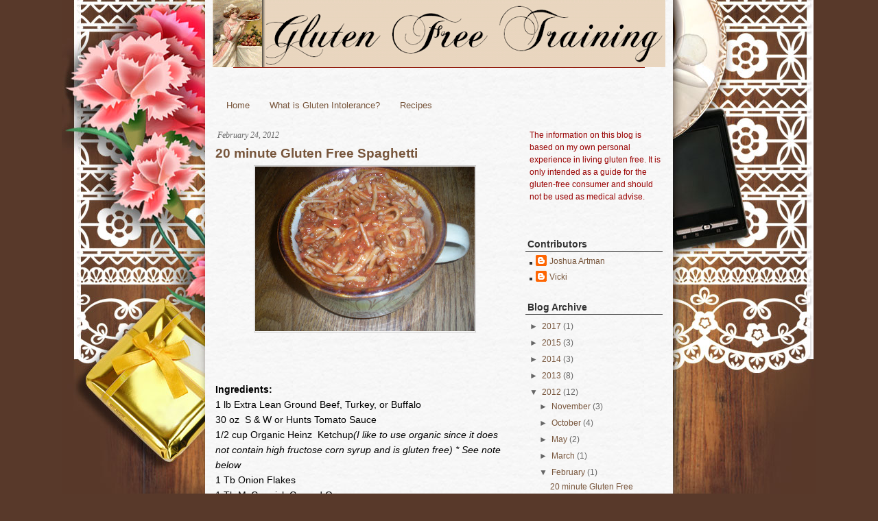

--- FILE ---
content_type: text/html; charset=UTF-8
request_url: http://blog.glutenfreetraining.com/2012/02/
body_size: 9316
content:
<!DOCTYPE html>
<html dir='ltr' xmlns='http://www.w3.org/1999/xhtml' xmlns:b='http://www.google.com/2005/gml/b' xmlns:data='http://www.google.com/2005/gml/data' xmlns:expr='http://www.google.com/2005/gml/expr'>
<head>
<link href='https://www.blogger.com/static/v1/widgets/2944754296-widget_css_bundle.css' rel='stylesheet' type='text/css'/>
<meta content='text/html; charset=UTF-8' http-equiv='Content-Type'/>
<meta content='blogger' name='generator'/>
<link href='http://blog.glutenfreetraining.com/favicon.ico' rel='icon' type='image/x-icon'/>
<link href='http://blog.glutenfreetraining.com/2012/02/' rel='canonical'/>
<link rel="alternate" type="application/atom+xml" title="Gluten Free Training - Atom" href="http://blog.glutenfreetraining.com/feeds/posts/default" />
<link rel="alternate" type="application/rss+xml" title="Gluten Free Training - RSS" href="http://blog.glutenfreetraining.com/feeds/posts/default?alt=rss" />
<link rel="service.post" type="application/atom+xml" title="Gluten Free Training - Atom" href="https://www.blogger.com/feeds/6228262282559482053/posts/default" />
<!--Can't find substitution for tag [blog.ieCssRetrofitLinks]-->
<meta content='http://blog.glutenfreetraining.com/2012/02/' property='og:url'/>
<meta content='Gluten Free Training' property='og:title'/>
<meta content='Living Gluten Free and Loving It. Information and recipes on living gluten free from Vicki Artman your personal educator and coach specializing in gluten free living.' property='og:description'/>
<title>Gluten Free Training: February 2012</title>
<style id='page-skin-1' type='text/css'><!--
/*
-----------------------------------------------
Blogger Template Style
Name:     Lacework
Author:   Klodian
URL:      www.deluxetemplates.net
Date:     December 2009
License:  This free Blogger template is licensed under the Creative Commons Attribution 3.0 License, which permits both personal and commercial use.
However, to satisfy the 'attribution' clause of the license, you are required to keep the footer links intact which provides due credit to its authors. For more specific details about the license, you may visit the URL below:
http://creativecommons.org/licenses/by/3.0/
----------------------------------------------- */
#navbar-iframe {
display: none !important;
}
/* Variable definitions
====================
<Variable name="bgcolor" description="Page Background Color"
type="color" default="#fff">
<Variable name="textcolor" description="Text Color"
type="color" default="#333">
<Variable name="linkcolor" description="Link Color"
type="color" default="#58a">
<Variable name="pagetitlecolor" description="Blog Title Color"
type="color" default="#666">
<Variable name="descriptioncolor" description="Blog Description Color"
type="color" default="#999">
<Variable name="titlecolor" description="Post Title Color"
type="color" default="#c60">
<Variable name="bordercolor" description="Border Color"
type="color" default="#ccc">
<Variable name="sidebarcolor" description="Sidebar Title Color"
type="color" default="#999">
<Variable name="sidebartextcolor" description="Sidebar Text Color"
type="color" default="#666">
<Variable name="visitedlinkcolor" description="Visited Link Color"
type="color" default="#999">
<Variable name="bodyfont" description="Text Font"
type="font" default="normal normal 100% Georgia, Serif">
<Variable name="headerfont" description="Sidebar Title Font"
type="font"
default="normal normal 78% 'Trebuchet MS',Trebuchet,Arial,Verdana,Sans-serif">
<Variable name="pagetitlefont" description="Blog Title Font"
type="font"
default="normal normal 200% Georgia, Serif">
<Variable name="descriptionfont" description="Blog Description Font"
type="font"
default="normal normal 78% 'Trebuchet MS', Trebuchet, Arial, Verdana, Sans-serif">
<Variable name="postfooterfont" description="Post Footer Font"
type="font"
default="normal normal 78% 'Trebuchet MS', Trebuchet, Arial, Verdana, Sans-serif">
<Variable name="startSide" description="Side where text starts in blog language"
type="automatic" default="left">
<Variable name="endSide" description="Side where text ends in blog language"
type="automatic" default="right">
*/
/* Use this with templates/template-twocol.html */
body {
-moz-background-clip:border;
-moz-background-inline-policy:continuous;
-moz-background-origin:padding;
background:#58392A url(https://blogger.googleusercontent.com/img/b/R29vZ2xl/AVvXsEhWCTMRRa40IxoN97sxJUXvfN3KzuTu-isW7__-drp0Q8Irism1nFG4RMp6F3PSQz4pro_JN44AsBA_BpxtgXMd_VbW7pWKGNDDo85B7C6r3ZxoB8cC0U2jJGqkuP8zp8Cyv6YQTa3I49A/s1600/bg.jpg) no-repeat scroll center top;
color:#333333;
font-family:Georgia Serif;
font-size:small;
font-size-adjust:none;
font-stretch:normal;
font-style:normal;
font-variant:normal;
font-weight:normal;
line-height:normal;
margin:0;
text-align:center;
}
a:link {
color:#77553B;
text-decoration:none;
}
a:visited {
color:#77553B;
text-decoration:none;
}
a:hover {
color:#A5805F;
text-decoration:underline;
}
a img {
border-width:0;
}
#header-wrapper {
-moz-background-clip:border;
-moz-background-inline-policy:continuous;
-moz-background-origin:padding;
background:transparent url(ttp:https://blogger.googleusercontent.com/img/b/R29vZ2xl/AVvXsEhaxINCyoN11Gg8WN8ux-JLuJI3o7NXw590skq3DOn7gahJAwpX2U5nO6o2Qt_dAxcsASA8YrvIoi9O0aKGuo7bHAprvSyE5LCb9oUJeAD5kyVv0KVRX1pvaZKx2dDrsq-8YBlP-tn97-M/s1600/ornament.gif) no-repeat scroll center bottom;
margin:0 auto;
width:682px;
}
#header-inner {
background-position:center center;
margin-left:auto;
margin-right:auto;
}
#header {
color:#77553B;
text-align:center;
}
#header h1 {
font-family:georgia;
font-size:30px;
font-size-adjust:none;
font-stretch:normal;
font-style:normal;
font-variant:normal;
font-weight:bold;
letter-spacing:1px;
line-height:normal;
margin:0;
padding:20px 20px 0.25em;
text-transform:none;
}
#header a {
color:#77553B;
text-decoration:none;
}
#header a:hover {
color:#77553B;
}
#header .description {
color:#999999;
font-family:georgia;
font-size:14px;
font-size-adjust:none;
font-stretch:normal;
font-style:italic;
font-variant:normal;
font-weight:normal;
letter-spacing:0.2em;
line-height:normal;
margin:0 5px 5px;
max-width:700px;
padding:0 20px 15px;
text-transform:none;
}
#header img {
margin-left:auto;
margin-right:auto;
}
#outer-wrapper {
-moz-background-clip:border;
-moz-background-inline-policy:continuous;
-moz-background-origin:padding;
background:transparent url(https://blogger.googleusercontent.com/img/b/R29vZ2xl/AVvXsEgI-QrBf1wkxSFW61YTKPEsJxXmSgu27uj6LwHUPA9986UodIjejia-WQXw7_7JynPEY9IzmEjjMCAcWOf9lVu3dUQQWaW9EkjPqhZ01rYcsI8Na-Wn5LfLhkeYXoEJqEHR3DoaAglbGN4/s1600/parchment.jpg) repeat-y scroll center top;
font-family:arial,tahoma;
font-size:100%;
font-size-adjust:none;
font-stretch:normal;
font-style:normal;
font-variant:normal;
font-weight:normal;
line-height:normal;
margin:0 auto;
text-align:left;
width:682px;
}
#main-wrapper {
float:left;
overflow:hidden;
width:435px;
word-wrap:break-word;
}
#sidebar-wrapper {
float:right;
overflow:hidden;
width:200px;
word-wrap:break-word;
}
h2 {
border-bottom:1px solid;
color:#333333;
font-family:arial;
font-size:14px;
font-size-adjust:none;
font-stretch:normal;
font-style:normal;
font-variant:normal;
font-weight:bold;
letter-spacing:0;
line-height:1.4em;
margin:1.5em 0 0;
padding-left:3px;
text-transform:none;
}
h2.date-header {
border:medium none;
color:#666666;
font-family:georgia;
font-size:12px;
font-style:italic;
font-weight:normal;
letter-spacing:0;
margin:1.5em 0 0.5em;
text-transform:none;
}
.post {
margin:0.5em 0 1.5em;
padding-bottom:1.5em;
}
.post h3 {
color:#77553B;
font-size:19px;
font-weight:normal;
line-height:1.4em;
margin:0.25em 0 0;
padding:0 0 4px;
}
.post h3 a, .post h3 a:visited, .post h3 strong {
color:#77553B;
display:block;
font-weight:bold;
text-decoration:none;
}
.post h3 strong, .post h3 a:hover {
color:#333333;
}
.post-body {
color:#000000;
font-size:14px;
line-height:1.6em;
margin:0 0 0.75em;
}
.post-body blockquote {
line-height:1.3em;
}
.post-footer {
border-top:1px dotted;
color:#666666;
font-family:georgia;
font-size:12px;
font-size-adjust:none;
font-stretch:normal;
font-style:italic;
font-variant:normal;
font-weight:normal;
letter-spacing:0;
line-height:1.4em;
margin:0.75em 0;
padding-top:5px;
text-transform:none;
}
.comment-link {
margin-left:0.6em;
}
.post img {
border:1px solid #CCCCCC;
padding:1px;
}
.post blockquote {
font-family:georgia;
font-style:italic;
margin:1em 20px;
}
.post blockquote p {
margin:0.75em 0;
}
#comments h4 {
color:#666666;
font-weight:bold;
letter-spacing:0;
line-height:1.4em;
margin:1em 0;
text-transform:none;
}
#comments-block {
line-height:1.6em;
margin:1em 0 1.5em;
}
#comments-block .comment-author {
-moz-background-clip:border;
-moz-background-inline-policy:continuous;
-moz-background-origin:padding;
background:#DEDEDE none repeat scroll 0 0;
margin:0.5em 0;
padding-bottom:4px;
padding-left:8px;
padding-top:4px;
}
#comments-block .comment-body {
border-left:1px solid #DEDEDE;
border-right:1px solid #DEDEDE;
margin-top:-6px;
padding-left:10px;
padding-top:10px;
}
#comments-block .comment-footer {
border-bottom:1px solid #DEDEDE;
border-left:1px solid #DEDEDE;
border-right:1px solid #DEDEDE;
font-size:11px;
line-height:1.4em;
margin:-0.25em 0 2em;
padding-bottom:5px;
padding-left:10px;
text-transform:none;
}
#comments-block .comment-body p {
margin:0;
padding-bottom:15px;
}
.deleted-comment {
color:gray;
font-style:italic;
}
#blog-pager-newer-link {
float:left;
}
#blog-pager-older-link {
float:right;
}
#blog-pager {
text-align:center;
}
.feed-links {
clear:both;
line-height:2.5em;
}
.sidebar {
color:#666666;
font-size:12px;
line-height:1.5em;
}
.sidebar ul {
list-style-image:none;
list-style-position:outside;
list-style-type:none;
margin:0;
padding:0;
}
.sidebar li {
-moz-background-clip:border;
-moz-background-inline-policy:continuous;
-moz-background-origin:padding;
background:transparent url(https://blogger.googleusercontent.com/img/b/R29vZ2xl/AVvXsEhmwoS5lFjAJ7YT4AIO-26zS3VlHOYezfUOTbHHCAhL_AyvqutCYJN7wFpf5syLgwzT-M064v-E_s_KmUpAJnjzGFUfbMbVhpKsZpqL4mKAED-VeTv7KUe7bl_qtfOnNhQcMJZxiUC802M/s1600/bulled.png) no-repeat scroll left center;
line-height:1.5em;
margin:0;
padding:0 0 0.25em 9px;
}
.sidebar .widget, .main .widget {
margin:0 0 1.5em;
}
.main .Blog {
border-bottom-width:0;
}
.profile-img {
border:1px solid #CCCCCC;
float:left;
margin:0 5px 5px 0;
padding:4px;
}
.profile-data {
color:#999999;
font-family:'Trebuchet MS',Trebuchet,Arial,Verdana,Sans-serif;
font-size:78%;
font-size-adjust:none;
font-stretch:normal;
font-style:normal;
font-variant:normal;
font-weight:bold;
letter-spacing:0.1em;
line-height:1.6em;
margin:0;
text-transform:uppercase;
}
.profile-datablock {
margin:0.5em 0;
}
.profile-textblock {
line-height:1.6em;
margin:0.5em 0;
}
.profile-link {
font-family:'Trebuchet MS',Trebuchet,Arial,Verdana,Sans-serif;
font-size:78%;
font-size-adjust:none;
font-stretch:normal;
font-style:normal;
font-variant:normal;
font-weight:normal;
letter-spacing:0.1em;
line-height:normal;
text-transform:uppercase;
}
#content-wrapper {
padding-left:15px;
padding-right:15px;
}
#nav {
border-top:1px solid #911A0C;
list-style-type:none;
margin:0 auto;
padding:13px 0 19px;
text-align:center;
width:600px;
}
#nav ul {
margin:0;
padding:0 !important;
}
#nav li {
display:inline;
list-style-image:none;
list-style-position:outside;
list-style-type:none;
margin:0;
padding:0;
}
#nav li a {
color:#791509;
font-family:arial;
font-size:14px;
font-size-adjust:none;
font-stretch:normal;
font-style:normal;
font-variant:normal;
font-weight:600;
line-height:normal;
padding:10px 20px;
text-align:center;
text-decoration:none;
}
.widget-content {
padding-left:6px;
padding-top:5px;
}
#footer {
-moz-background-clip:border;
-moz-background-inline-policy:continuous;
-moz-background-origin:padding;
background:#58392A url(https://blogger.googleusercontent.com/img/b/R29vZ2xl/AVvXsEgrs4FCbhOUqKDpiLVKCMXeCg9AWrfQvkwrixyIzRpovYaFWhJvZUaReUaEYByhT44V-VJ0ETVxoKq0jx6r8NhyphenhyphenjiUY67PmlWm0lJ1ddXBOmcVPR3hFdQ9PdWYYicK1fgwltEdXr_NO2BI/s1600/foot.jpg) no-repeat scroll center top;
color:#CCCCCC;
font-family:georgia;
font-size:12px;
font-style:italic;
height:97px;
margin:0 auto;
padding:1px 0;
text-align:center;
width:682px;
}
#footer p {
line-height:1.3em;
}
#footer a {
color:#DDDDDD;
text-decoration:underline;
}

--></style>
<link href='https://www.blogger.com/dyn-css/authorization.css?targetBlogID=6228262282559482053&amp;zx=acd3dc25-972f-4394-b3ad-11000eab6c92' media='none' onload='if(media!=&#39;all&#39;)media=&#39;all&#39;' rel='stylesheet'/><noscript><link href='https://www.blogger.com/dyn-css/authorization.css?targetBlogID=6228262282559482053&amp;zx=acd3dc25-972f-4394-b3ad-11000eab6c92' rel='stylesheet'/></noscript>
<meta name='google-adsense-platform-account' content='ca-host-pub-1556223355139109'/>
<meta name='google-adsense-platform-domain' content='blogspot.com'/>

</head>
<body>
<div class='navbar section' id='navbar'><div class='widget Navbar' data-version='1' id='Navbar1'><script type="text/javascript">
    function setAttributeOnload(object, attribute, val) {
      if(window.addEventListener) {
        window.addEventListener('load',
          function(){ object[attribute] = val; }, false);
      } else {
        window.attachEvent('onload', function(){ object[attribute] = val; });
      }
    }
  </script>
<div id="navbar-iframe-container"></div>
<script type="text/javascript" src="https://apis.google.com/js/platform.js"></script>
<script type="text/javascript">
      gapi.load("gapi.iframes:gapi.iframes.style.bubble", function() {
        if (gapi.iframes && gapi.iframes.getContext) {
          gapi.iframes.getContext().openChild({
              url: 'https://www.blogger.com/navbar/6228262282559482053?origin\x3dhttp://blog.glutenfreetraining.com',
              where: document.getElementById("navbar-iframe-container"),
              id: "navbar-iframe"
          });
        }
      });
    </script><script type="text/javascript">
(function() {
var script = document.createElement('script');
script.type = 'text/javascript';
script.src = '//pagead2.googlesyndication.com/pagead/js/google_top_exp.js';
var head = document.getElementsByTagName('head')[0];
if (head) {
head.appendChild(script);
}})();
</script>
</div></div>
<div id='outer-wrapper'><div id='wrap2'>
<!-- skip links for text browsers -->
<span id='skiplinks' style='display:none;'>
<a href='#main'>skip to main </a> |
      <a href='#sidebar'>skip to sidebar</a>
</span>
<div id='header-wrapper'>
<div class='header section' id='header'><div class='widget Header' data-version='1' id='Header1'>
<div id='header-inner'>
<a href='http://blog.glutenfreetraining.com/' style='display: block'>
<img alt='Gluten Free Training' height='98px; ' id='Header1_headerimg' src='http://2.bp.blogspot.com/_LxDJqep_vYc/S8eyB_fhxsI/AAAAAAAAAKM/4TAADVpRogU/S660/Gluten+Free+Header.png' style='display: block' width='660px; '/>
</a>
</div>
</div></div>
<div id='nav'>
</div>
</div>
<div id='content-wrapper'>
<div id='crosscol-wrapper' style='text-align:center'>
<div class='crosscol section' id='crosscol'><div class='widget PageList' data-version='1' id='PageList1'>
<h2>Pages</h2>
<div class='widget-content'>
<ul>
<li>
<a href='http://blog.glutenfreetraining.com/'>Home</a>
</li>
<li>
<a href='http://blog.glutenfreetraining.com/p/what-is-gluten-intolerance.html'>What is Gluten  Intolerance?</a>
</li>
<li>
<a href='http://blog.glutenfreetraining.com/p/recipes_25.html'>Recipes</a>
</li>
</ul>
<div class='clear'></div>
</div>
</div></div>
</div>
<div id='main-wrapper'>
<div class='main section' id='main'><div class='widget Blog' data-version='1' id='Blog1'>
<div class='blog-posts hfeed'>
<!--Can't find substitution for tag [defaultAdStart]-->
<h2 class='date-header'>February 24, 2012</h2>
<div class='post hentry uncustomized-post-template'>
<a name='5146932634016581369'></a>
<h3 class='post-title entry-title'>
<a href='http://blog.glutenfreetraining.com/2012/02/gluten-free-spaghetti.html'>20 minute Gluten Free Spaghetti</a>
</h3>
<div class='post-header-line-1'></div>
<div class='post-body entry-content'>
<div class="separator" style="clear: both; text-align: center;"><a href="https://blogger.googleusercontent.com/img/b/R29vZ2xl/AVvXsEixe7VuB7pHzHwvrvCH628SgSyPVmpdsu0O1d8H0IZHuS7AXYNQZsFPyedr_zFIvMb7Lk4xSyrjJrcIff1dW4m7NBpnXm93BhmV-m9At7z1fAgeUaKZmxk5L4bTevBZO3hwUIHjYOYTdms/s1600/Low+Glycemic+Gluten+free+food+035.jpg" imageanchor="1" style="margin-left: 1em; margin-right: 1em;"><img border="0" height="240" src="https://blogger.googleusercontent.com/img/b/R29vZ2xl/AVvXsEixe7VuB7pHzHwvrvCH628SgSyPVmpdsu0O1d8H0IZHuS7AXYNQZsFPyedr_zFIvMb7Lk4xSyrjJrcIff1dW4m7NBpnXm93BhmV-m9At7z1fAgeUaKZmxk5L4bTevBZO3hwUIHjYOYTdms/s320/Low+Glycemic+Gluten+free+food+035.jpg" width="320" /></a></div><br />
<br />
<br />
<b>Ingredients:</b><br />
1 lb Extra Lean Ground Beef, Turkey, or Buffalo<br />
30 oz&nbsp; S &amp; W or Hunts Tomato Sauce<br />
1/2 cup Organic Heinz&nbsp; Ketchup<i>(I like to use organic since it does not contain high fructose corn syrup and is gluten free) * See note below</i><br />
1 Tb Onion Flakes<br />
1 Tb McCormick Ground Oregano<br />
1 pkg Quinoa Noodles<br />
<br />
<i>*Note:&nbsp; Be very careful what brand of ketchup you use. Hunts&nbsp; state that they do not guarantee that their </i><i>ketchup</i><i> is gluten free.</i><br />
<br />
<b>Directions:</b><br />
Brown meat and onion in a skillet over medium heat. Drain if necessary. Add tomato sauce, ketchup, and oregano. Stir to incorporate. Let simmer while cooking the noodles. Bring 4 cups water to a boil. Add noodles and cook for 5 minutes. (Make sure you do not overcook the noodles. They are done when they just begin turning soft) Drain noodles and rinse with cold water. I like to do this to stop the cooking process.&nbsp; Pour noodles over the spaghetti sauce and stir together. Enjoy!&nbsp; Serves 4-5
<div style='clear: both;'></div>
</div>
<div class='post-footer'>
<div class='post-footer-line post-footer-line-1'>
<span class='post-author vcard'>
</span>
<span class='post-timestamp'>
</span>
<span class='reaction-buttons'>
</span>
<span class='star-ratings'>
</span>
<span class='post-comment-link'>
<a class='comment-link' href='http://blog.glutenfreetraining.com/2012/02/gluten-free-spaghetti.html#comment-form' onclick=''>0
comments</a>
</span>
<span class='post-backlinks post-comment-link'>
</span>
<span class='post-icons'>
<span class='item-action'>
<a href='https://www.blogger.com/email-post/6228262282559482053/5146932634016581369' title='Email Post'>
<img alt='' class='icon-action' height='13' src='http://www.blogger.com/img/icon18_email.gif' width='18'/>
</a>
</span>
<span class='item-control blog-admin pid-2141079333'>
<a href='https://www.blogger.com/post-edit.g?blogID=6228262282559482053&postID=5146932634016581369&from=pencil' title='Edit Post'>
<img alt='' class='icon-action' height='18' src='http://www.blogger.com/img/icon18_edit_allbkg.gif' width='18'/>
</a>
</span>
</span>
</div>
<div class='post-footer-line post-footer-line-2'>
<span class='post-labels'>
Labels:
<a href='http://blog.glutenfreetraining.com/search/label/Recipes--%20Dinner' rel='tag'>Recipes-- Dinner</a>
</span>
</div>
<div class='post-footer-line post-footer-line-3'>
<span class='post-location'>
</span>
</div>
</div>
</div>
<!--Can't find substitution for tag [adEnd]-->
</div>
<div class='blog-pager' id='blog-pager'>
<span id='blog-pager-newer-link'>
<a class='blog-pager-newer-link' href='http://blog.glutenfreetraining.com/search?updated-max=2012-11-15T15:04:00-08:00&max-results=7&reverse-paginate=true' id='Blog1_blog-pager-newer-link' title='Newer Posts'>Newer Posts</a>
</span>
<span id='blog-pager-older-link'>
<a class='blog-pager-older-link' href='http://blog.glutenfreetraining.com/search?updated-max=2012-02-24T09:19:00-08:00&max-results=7' id='Blog1_blog-pager-older-link' title='Older Posts'>Older Posts</a>
</span>
<a class='home-link' href='http://blog.glutenfreetraining.com/'>Home</a>
</div>
<div class='clear'></div>
</div></div>
</div>
<div id='sidebar-wrapper'>
<div class='sidebar section' id='sidebar'><div class='widget Text' data-version='1' id='Text1'>
<div class='widget-content'>
<p style="color: rgb(0, 0, 153);" align="left"><span style="color: rgb(153, 0, 0);">The information on this blog is based on my own personal experience in living gluten free. It is only intended as a guide for the gluten-free consumer and should not be used as medical advise.</span><br/></p><p style="font-style: italic; color: rgb(153, 0, 0);" align="left"><b><span style="color: rgb(0, 0, 0);"><br/></span></b></p><blockquote></blockquote><b><span style="color: rgb(0, 0, 0);"></span><i><span style="font-family:georgia,times new roman,times,serif;">  </span></i></b><p></p>
</div>
<div class='clear'></div>
</div><div class='widget Profile' data-version='1' id='Profile1'>
<h2>Contributors</h2>
<div class='widget-content'>
<ul>
<li><a class='profile-name-link g-profile' href='https://www.blogger.com/profile/11825308734436962937' style='background-image: url(//www.blogger.com/img/logo-16.png);'>Joshua Artman</a></li>
<li><a class='profile-name-link g-profile' href='https://www.blogger.com/profile/10834399867342986507' style='background-image: url(//www.blogger.com/img/logo-16.png);'>Vicki</a></li>
</ul>
<div class='clear'></div>
</div>
</div><div class='widget BlogArchive' data-version='1' id='BlogArchive1'>
<h2>Blog Archive</h2>
<div class='widget-content'>
<div id='ArchiveList'>
<div id='BlogArchive1_ArchiveList'>
<ul>
<li class='archivedate collapsed'>
<a class='toggle' href='javascript:void(0)'>
<span class='zippy'>

        &#9658;&#160;
      
</span>
</a>
<a class='post-count-link' href='http://blog.glutenfreetraining.com/2017/'>2017</a>
<span class='post-count' dir='ltr'>(1)</span>
<ul>
<li class='archivedate collapsed'>
<a class='toggle' href='javascript:void(0)'>
<span class='zippy'>

        &#9658;&#160;
      
</span>
</a>
<a class='post-count-link' href='http://blog.glutenfreetraining.com/2017/12/'>December</a>
<span class='post-count' dir='ltr'>(1)</span>
</li>
</ul>
</li>
</ul>
<ul>
<li class='archivedate collapsed'>
<a class='toggle' href='javascript:void(0)'>
<span class='zippy'>

        &#9658;&#160;
      
</span>
</a>
<a class='post-count-link' href='http://blog.glutenfreetraining.com/2015/'>2015</a>
<span class='post-count' dir='ltr'>(3)</span>
<ul>
<li class='archivedate collapsed'>
<a class='toggle' href='javascript:void(0)'>
<span class='zippy'>

        &#9658;&#160;
      
</span>
</a>
<a class='post-count-link' href='http://blog.glutenfreetraining.com/2015/09/'>September</a>
<span class='post-count' dir='ltr'>(1)</span>
</li>
</ul>
<ul>
<li class='archivedate collapsed'>
<a class='toggle' href='javascript:void(0)'>
<span class='zippy'>

        &#9658;&#160;
      
</span>
</a>
<a class='post-count-link' href='http://blog.glutenfreetraining.com/2015/03/'>March</a>
<span class='post-count' dir='ltr'>(2)</span>
</li>
</ul>
</li>
</ul>
<ul>
<li class='archivedate collapsed'>
<a class='toggle' href='javascript:void(0)'>
<span class='zippy'>

        &#9658;&#160;
      
</span>
</a>
<a class='post-count-link' href='http://blog.glutenfreetraining.com/2014/'>2014</a>
<span class='post-count' dir='ltr'>(3)</span>
<ul>
<li class='archivedate collapsed'>
<a class='toggle' href='javascript:void(0)'>
<span class='zippy'>

        &#9658;&#160;
      
</span>
</a>
<a class='post-count-link' href='http://blog.glutenfreetraining.com/2014/09/'>September</a>
<span class='post-count' dir='ltr'>(1)</span>
</li>
</ul>
<ul>
<li class='archivedate collapsed'>
<a class='toggle' href='javascript:void(0)'>
<span class='zippy'>

        &#9658;&#160;
      
</span>
</a>
<a class='post-count-link' href='http://blog.glutenfreetraining.com/2014/02/'>February</a>
<span class='post-count' dir='ltr'>(1)</span>
</li>
</ul>
<ul>
<li class='archivedate collapsed'>
<a class='toggle' href='javascript:void(0)'>
<span class='zippy'>

        &#9658;&#160;
      
</span>
</a>
<a class='post-count-link' href='http://blog.glutenfreetraining.com/2014/01/'>January</a>
<span class='post-count' dir='ltr'>(1)</span>
</li>
</ul>
</li>
</ul>
<ul>
<li class='archivedate collapsed'>
<a class='toggle' href='javascript:void(0)'>
<span class='zippy'>

        &#9658;&#160;
      
</span>
</a>
<a class='post-count-link' href='http://blog.glutenfreetraining.com/2013/'>2013</a>
<span class='post-count' dir='ltr'>(8)</span>
<ul>
<li class='archivedate collapsed'>
<a class='toggle' href='javascript:void(0)'>
<span class='zippy'>

        &#9658;&#160;
      
</span>
</a>
<a class='post-count-link' href='http://blog.glutenfreetraining.com/2013/12/'>December</a>
<span class='post-count' dir='ltr'>(3)</span>
</li>
</ul>
<ul>
<li class='archivedate collapsed'>
<a class='toggle' href='javascript:void(0)'>
<span class='zippy'>

        &#9658;&#160;
      
</span>
</a>
<a class='post-count-link' href='http://blog.glutenfreetraining.com/2013/09/'>September</a>
<span class='post-count' dir='ltr'>(3)</span>
</li>
</ul>
<ul>
<li class='archivedate collapsed'>
<a class='toggle' href='javascript:void(0)'>
<span class='zippy'>

        &#9658;&#160;
      
</span>
</a>
<a class='post-count-link' href='http://blog.glutenfreetraining.com/2013/04/'>April</a>
<span class='post-count' dir='ltr'>(2)</span>
</li>
</ul>
</li>
</ul>
<ul>
<li class='archivedate expanded'>
<a class='toggle' href='javascript:void(0)'>
<span class='zippy toggle-open'>

        &#9660;&#160;
      
</span>
</a>
<a class='post-count-link' href='http://blog.glutenfreetraining.com/2012/'>2012</a>
<span class='post-count' dir='ltr'>(12)</span>
<ul>
<li class='archivedate collapsed'>
<a class='toggle' href='javascript:void(0)'>
<span class='zippy'>

        &#9658;&#160;
      
</span>
</a>
<a class='post-count-link' href='http://blog.glutenfreetraining.com/2012/11/'>November</a>
<span class='post-count' dir='ltr'>(3)</span>
</li>
</ul>
<ul>
<li class='archivedate collapsed'>
<a class='toggle' href='javascript:void(0)'>
<span class='zippy'>

        &#9658;&#160;
      
</span>
</a>
<a class='post-count-link' href='http://blog.glutenfreetraining.com/2012/10/'>October</a>
<span class='post-count' dir='ltr'>(4)</span>
</li>
</ul>
<ul>
<li class='archivedate collapsed'>
<a class='toggle' href='javascript:void(0)'>
<span class='zippy'>

        &#9658;&#160;
      
</span>
</a>
<a class='post-count-link' href='http://blog.glutenfreetraining.com/2012/05/'>May</a>
<span class='post-count' dir='ltr'>(2)</span>
</li>
</ul>
<ul>
<li class='archivedate collapsed'>
<a class='toggle' href='javascript:void(0)'>
<span class='zippy'>

        &#9658;&#160;
      
</span>
</a>
<a class='post-count-link' href='http://blog.glutenfreetraining.com/2012/03/'>March</a>
<span class='post-count' dir='ltr'>(1)</span>
</li>
</ul>
<ul>
<li class='archivedate expanded'>
<a class='toggle' href='javascript:void(0)'>
<span class='zippy toggle-open'>

        &#9660;&#160;
      
</span>
</a>
<a class='post-count-link' href='http://blog.glutenfreetraining.com/2012/02/'>February</a>
<span class='post-count' dir='ltr'>(1)</span>
<ul class='posts'>
<li><a href='http://blog.glutenfreetraining.com/2012/02/gluten-free-spaghetti.html'>20 minute Gluten Free Spaghetti</a></li>
</ul>
</li>
</ul>
<ul>
<li class='archivedate collapsed'>
<a class='toggle' href='javascript:void(0)'>
<span class='zippy'>

        &#9658;&#160;
      
</span>
</a>
<a class='post-count-link' href='http://blog.glutenfreetraining.com/2012/01/'>January</a>
<span class='post-count' dir='ltr'>(1)</span>
</li>
</ul>
</li>
</ul>
<ul>
<li class='archivedate collapsed'>
<a class='toggle' href='javascript:void(0)'>
<span class='zippy'>

        &#9658;&#160;
      
</span>
</a>
<a class='post-count-link' href='http://blog.glutenfreetraining.com/2011/'>2011</a>
<span class='post-count' dir='ltr'>(8)</span>
<ul>
<li class='archivedate collapsed'>
<a class='toggle' href='javascript:void(0)'>
<span class='zippy'>

        &#9658;&#160;
      
</span>
</a>
<a class='post-count-link' href='http://blog.glutenfreetraining.com/2011/12/'>December</a>
<span class='post-count' dir='ltr'>(1)</span>
</li>
</ul>
<ul>
<li class='archivedate collapsed'>
<a class='toggle' href='javascript:void(0)'>
<span class='zippy'>

        &#9658;&#160;
      
</span>
</a>
<a class='post-count-link' href='http://blog.glutenfreetraining.com/2011/06/'>June</a>
<span class='post-count' dir='ltr'>(1)</span>
</li>
</ul>
<ul>
<li class='archivedate collapsed'>
<a class='toggle' href='javascript:void(0)'>
<span class='zippy'>

        &#9658;&#160;
      
</span>
</a>
<a class='post-count-link' href='http://blog.glutenfreetraining.com/2011/05/'>May</a>
<span class='post-count' dir='ltr'>(2)</span>
</li>
</ul>
<ul>
<li class='archivedate collapsed'>
<a class='toggle' href='javascript:void(0)'>
<span class='zippy'>

        &#9658;&#160;
      
</span>
</a>
<a class='post-count-link' href='http://blog.glutenfreetraining.com/2011/04/'>April</a>
<span class='post-count' dir='ltr'>(3)</span>
</li>
</ul>
<ul>
<li class='archivedate collapsed'>
<a class='toggle' href='javascript:void(0)'>
<span class='zippy'>

        &#9658;&#160;
      
</span>
</a>
<a class='post-count-link' href='http://blog.glutenfreetraining.com/2011/01/'>January</a>
<span class='post-count' dir='ltr'>(1)</span>
</li>
</ul>
</li>
</ul>
<ul>
<li class='archivedate collapsed'>
<a class='toggle' href='javascript:void(0)'>
<span class='zippy'>

        &#9658;&#160;
      
</span>
</a>
<a class='post-count-link' href='http://blog.glutenfreetraining.com/2010/'>2010</a>
<span class='post-count' dir='ltr'>(18)</span>
<ul>
<li class='archivedate collapsed'>
<a class='toggle' href='javascript:void(0)'>
<span class='zippy'>

        &#9658;&#160;
      
</span>
</a>
<a class='post-count-link' href='http://blog.glutenfreetraining.com/2010/11/'>November</a>
<span class='post-count' dir='ltr'>(1)</span>
</li>
</ul>
<ul>
<li class='archivedate collapsed'>
<a class='toggle' href='javascript:void(0)'>
<span class='zippy'>

        &#9658;&#160;
      
</span>
</a>
<a class='post-count-link' href='http://blog.glutenfreetraining.com/2010/10/'>October</a>
<span class='post-count' dir='ltr'>(2)</span>
</li>
</ul>
<ul>
<li class='archivedate collapsed'>
<a class='toggle' href='javascript:void(0)'>
<span class='zippy'>

        &#9658;&#160;
      
</span>
</a>
<a class='post-count-link' href='http://blog.glutenfreetraining.com/2010/08/'>August</a>
<span class='post-count' dir='ltr'>(1)</span>
</li>
</ul>
<ul>
<li class='archivedate collapsed'>
<a class='toggle' href='javascript:void(0)'>
<span class='zippy'>

        &#9658;&#160;
      
</span>
</a>
<a class='post-count-link' href='http://blog.glutenfreetraining.com/2010/07/'>July</a>
<span class='post-count' dir='ltr'>(1)</span>
</li>
</ul>
<ul>
<li class='archivedate collapsed'>
<a class='toggle' href='javascript:void(0)'>
<span class='zippy'>

        &#9658;&#160;
      
</span>
</a>
<a class='post-count-link' href='http://blog.glutenfreetraining.com/2010/06/'>June</a>
<span class='post-count' dir='ltr'>(3)</span>
</li>
</ul>
<ul>
<li class='archivedate collapsed'>
<a class='toggle' href='javascript:void(0)'>
<span class='zippy'>

        &#9658;&#160;
      
</span>
</a>
<a class='post-count-link' href='http://blog.glutenfreetraining.com/2010/05/'>May</a>
<span class='post-count' dir='ltr'>(4)</span>
</li>
</ul>
<ul>
<li class='archivedate collapsed'>
<a class='toggle' href='javascript:void(0)'>
<span class='zippy'>

        &#9658;&#160;
      
</span>
</a>
<a class='post-count-link' href='http://blog.glutenfreetraining.com/2010/04/'>April</a>
<span class='post-count' dir='ltr'>(6)</span>
</li>
</ul>
</li>
</ul>
</div>
</div>
<div class='clear'></div>
</div>
</div><div class='widget Label' data-version='1' id='Label1'>
<h2>Labels</h2>
<div class='widget-content list-label-widget-content'>
<ul>
<li>
<a dir='ltr' href='http://blog.glutenfreetraining.com/search/label/Helpful%20Tips'>Helpful Tips</a>
</li>
<li>
<a dir='ltr' href='http://blog.glutenfreetraining.com/search/label/Recipe%20-%20Soups'>Recipe - Soups</a>
</li>
<li>
<a dir='ltr' href='http://blog.glutenfreetraining.com/search/label/Recipes%20--%20Breakfast'>Recipes -- Breakfast</a>
</li>
<li>
<a dir='ltr' href='http://blog.glutenfreetraining.com/search/label/Recipes--%20Breads%20and%20Rolls'>Recipes-- Breads and Rolls</a>
</li>
<li>
<a dir='ltr' href='http://blog.glutenfreetraining.com/search/label/Recipes--%20Cookies%20and%20Bars'>Recipes-- Cookies and Bars</a>
</li>
<li>
<a dir='ltr' href='http://blog.glutenfreetraining.com/search/label/Recipes--%20Desserts'>Recipes-- Desserts</a>
</li>
<li>
<a dir='ltr' href='http://blog.glutenfreetraining.com/search/label/Recipes--%20Dinner'>Recipes-- Dinner</a>
</li>
</ul>
<div class='clear'></div>
</div>
</div></div>
</div>
<!-- spacer for skins that want sidebar and main to be the same height-->
<div class='clear'>&#160;</div>
</div>
<!-- end content-wrapper -->
</div></div>
<!-- end outer-wrapper -->
<div id='footer'>
<p>
Copyright  2009 <a href='http://blog.glutenfreetraining.com/'>Gluten Free Training</a>. Some Rights Reserved. Powered by <a href='http://blogger.com'>Blogger</a>.<br/>
<a href='http://www.deluxetemplates.net/'>Blogger Templates</a>  created by <a href='http://www.deluxetemplates.net/' rel='follow'>Deluxe Templates</a>
</p>
</div>

<script type="text/javascript" src="https://www.blogger.com/static/v1/widgets/2028843038-widgets.js"></script>
<script type='text/javascript'>
window['__wavt'] = 'AOuZoY5uuEdFUBSCYfl8zcaNWeS64UCGgg:1769263399072';_WidgetManager._Init('//www.blogger.com/rearrange?blogID\x3d6228262282559482053','//blog.glutenfreetraining.com/2012/02/','6228262282559482053');
_WidgetManager._SetDataContext([{'name': 'blog', 'data': {'blogId': '6228262282559482053', 'title': 'Gluten Free Training', 'url': 'http://blog.glutenfreetraining.com/2012/02/', 'canonicalUrl': 'http://blog.glutenfreetraining.com/2012/02/', 'homepageUrl': 'http://blog.glutenfreetraining.com/', 'searchUrl': 'http://blog.glutenfreetraining.com/search', 'canonicalHomepageUrl': 'http://blog.glutenfreetraining.com/', 'blogspotFaviconUrl': 'http://blog.glutenfreetraining.com/favicon.ico', 'bloggerUrl': 'https://www.blogger.com', 'hasCustomDomain': true, 'httpsEnabled': false, 'enabledCommentProfileImages': true, 'gPlusViewType': 'FILTERED_POSTMOD', 'adultContent': false, 'analyticsAccountNumber': '', 'encoding': 'UTF-8', 'locale': 'en', 'localeUnderscoreDelimited': 'en', 'languageDirection': 'ltr', 'isPrivate': false, 'isMobile': false, 'isMobileRequest': false, 'mobileClass': '', 'isPrivateBlog': false, 'isDynamicViewsAvailable': true, 'feedLinks': '\x3clink rel\x3d\x22alternate\x22 type\x3d\x22application/atom+xml\x22 title\x3d\x22Gluten Free Training - Atom\x22 href\x3d\x22http://blog.glutenfreetraining.com/feeds/posts/default\x22 /\x3e\n\x3clink rel\x3d\x22alternate\x22 type\x3d\x22application/rss+xml\x22 title\x3d\x22Gluten Free Training - RSS\x22 href\x3d\x22http://blog.glutenfreetraining.com/feeds/posts/default?alt\x3drss\x22 /\x3e\n\x3clink rel\x3d\x22service.post\x22 type\x3d\x22application/atom+xml\x22 title\x3d\x22Gluten Free Training - Atom\x22 href\x3d\x22https://www.blogger.com/feeds/6228262282559482053/posts/default\x22 /\x3e\n', 'meTag': '', 'adsenseHostId': 'ca-host-pub-1556223355139109', 'adsenseHasAds': false, 'adsenseAutoAds': false, 'boqCommentIframeForm': true, 'loginRedirectParam': '', 'view': '', 'dynamicViewsCommentsSrc': '//www.blogblog.com/dynamicviews/4224c15c4e7c9321/js/comments.js', 'dynamicViewsScriptSrc': '//www.blogblog.com/dynamicviews/6e0d22adcfa5abea', 'plusOneApiSrc': 'https://apis.google.com/js/platform.js', 'disableGComments': true, 'interstitialAccepted': false, 'sharing': {'platforms': [{'name': 'Get link', 'key': 'link', 'shareMessage': 'Get link', 'target': ''}, {'name': 'Facebook', 'key': 'facebook', 'shareMessage': 'Share to Facebook', 'target': 'facebook'}, {'name': 'BlogThis!', 'key': 'blogThis', 'shareMessage': 'BlogThis!', 'target': 'blog'}, {'name': 'X', 'key': 'twitter', 'shareMessage': 'Share to X', 'target': 'twitter'}, {'name': 'Pinterest', 'key': 'pinterest', 'shareMessage': 'Share to Pinterest', 'target': 'pinterest'}, {'name': 'Email', 'key': 'email', 'shareMessage': 'Email', 'target': 'email'}], 'disableGooglePlus': true, 'googlePlusShareButtonWidth': 0, 'googlePlusBootstrap': '\x3cscript type\x3d\x22text/javascript\x22\x3ewindow.___gcfg \x3d {\x27lang\x27: \x27en\x27};\x3c/script\x3e'}, 'hasCustomJumpLinkMessage': false, 'jumpLinkMessage': 'Read more', 'pageType': 'archive', 'pageName': 'February 2012', 'pageTitle': 'Gluten Free Training: February 2012'}}, {'name': 'features', 'data': {}}, {'name': 'messages', 'data': {'edit': 'Edit', 'linkCopiedToClipboard': 'Link copied to clipboard!', 'ok': 'Ok', 'postLink': 'Post Link'}}, {'name': 'template', 'data': {'name': 'custom', 'localizedName': 'Custom', 'isResponsive': false, 'isAlternateRendering': false, 'isCustom': true}}, {'name': 'view', 'data': {'classic': {'name': 'classic', 'url': '?view\x3dclassic'}, 'flipcard': {'name': 'flipcard', 'url': '?view\x3dflipcard'}, 'magazine': {'name': 'magazine', 'url': '?view\x3dmagazine'}, 'mosaic': {'name': 'mosaic', 'url': '?view\x3dmosaic'}, 'sidebar': {'name': 'sidebar', 'url': '?view\x3dsidebar'}, 'snapshot': {'name': 'snapshot', 'url': '?view\x3dsnapshot'}, 'timeslide': {'name': 'timeslide', 'url': '?view\x3dtimeslide'}, 'isMobile': false, 'title': 'Gluten Free Training', 'description': 'Living Gluten Free and Loving It. Information and recipes on living gluten free from Vicki Artman your personal educator and coach specializing in gluten free living.', 'url': 'http://blog.glutenfreetraining.com/2012/02/', 'type': 'feed', 'isSingleItem': false, 'isMultipleItems': true, 'isError': false, 'isPage': false, 'isPost': false, 'isHomepage': false, 'isArchive': true, 'isLabelSearch': false, 'archive': {'year': 2012, 'month': 2, 'rangeMessage': 'Showing posts from February, 2012'}}}]);
_WidgetManager._RegisterWidget('_NavbarView', new _WidgetInfo('Navbar1', 'navbar', document.getElementById('Navbar1'), {}, 'displayModeFull'));
_WidgetManager._RegisterWidget('_HeaderView', new _WidgetInfo('Header1', 'header', document.getElementById('Header1'), {}, 'displayModeFull'));
_WidgetManager._RegisterWidget('_PageListView', new _WidgetInfo('PageList1', 'crosscol', document.getElementById('PageList1'), {'title': 'Pages', 'links': [{'isCurrentPage': false, 'href': 'http://blog.glutenfreetraining.com/', 'title': 'Home'}, {'isCurrentPage': false, 'href': 'http://blog.glutenfreetraining.com/p/what-is-gluten-intolerance.html', 'id': '7107175907976944308', 'title': 'What is Gluten  Intolerance?'}, {'isCurrentPage': false, 'href': 'http://blog.glutenfreetraining.com/p/recipes_25.html', 'id': '3543106344446948894', 'title': 'Recipes'}], 'mobile': false, 'showPlaceholder': true, 'hasCurrentPage': false}, 'displayModeFull'));
_WidgetManager._RegisterWidget('_BlogView', new _WidgetInfo('Blog1', 'main', document.getElementById('Blog1'), {'cmtInteractionsEnabled': false, 'lightboxEnabled': true, 'lightboxModuleUrl': 'https://www.blogger.com/static/v1/jsbin/4049919853-lbx.js', 'lightboxCssUrl': 'https://www.blogger.com/static/v1/v-css/828616780-lightbox_bundle.css'}, 'displayModeFull'));
_WidgetManager._RegisterWidget('_TextView', new _WidgetInfo('Text1', 'sidebar', document.getElementById('Text1'), {}, 'displayModeFull'));
_WidgetManager._RegisterWidget('_ProfileView', new _WidgetInfo('Profile1', 'sidebar', document.getElementById('Profile1'), {}, 'displayModeFull'));
_WidgetManager._RegisterWidget('_BlogArchiveView', new _WidgetInfo('BlogArchive1', 'sidebar', document.getElementById('BlogArchive1'), {'languageDirection': 'ltr', 'loadingMessage': 'Loading\x26hellip;'}, 'displayModeFull'));
_WidgetManager._RegisterWidget('_LabelView', new _WidgetInfo('Label1', 'sidebar', document.getElementById('Label1'), {}, 'displayModeFull'));
</script>
</body>
</html>